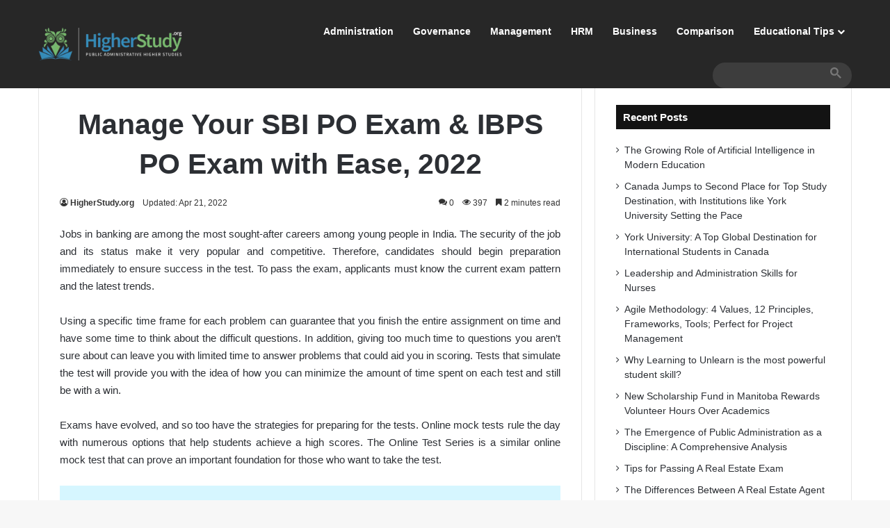

--- FILE ---
content_type: text/html; charset=UTF-8
request_url: https://higherstudy.org/wp-admin/admin-ajax.php?postviews_id=2784&action=tie_postviews&_=1769252799255
body_size: -118
content:
<span class="tie-icon-fire" aria-hidden="true"></span> 397</span>

--- FILE ---
content_type: text/html; charset=utf-8
request_url: https://www.google.com/recaptcha/api2/aframe
body_size: 116
content:
<!DOCTYPE HTML><html><head><meta http-equiv="content-type" content="text/html; charset=UTF-8"></head><body><script nonce="kH6n3vayglNLfzkNvjIXWA">/** Anti-fraud and anti-abuse applications only. See google.com/recaptcha */ try{var clients={'sodar':'https://pagead2.googlesyndication.com/pagead/sodar?'};window.addEventListener("message",function(a){try{if(a.source===window.parent){var b=JSON.parse(a.data);var c=clients[b['id']];if(c){var d=document.createElement('img');d.src=c+b['params']+'&rc='+(localStorage.getItem("rc::a")?sessionStorage.getItem("rc::b"):"");window.document.body.appendChild(d);sessionStorage.setItem("rc::e",parseInt(sessionStorage.getItem("rc::e")||0)+1);localStorage.setItem("rc::h",'1769252801412');}}}catch(b){}});window.parent.postMessage("_grecaptcha_ready", "*");}catch(b){}</script></body></html>